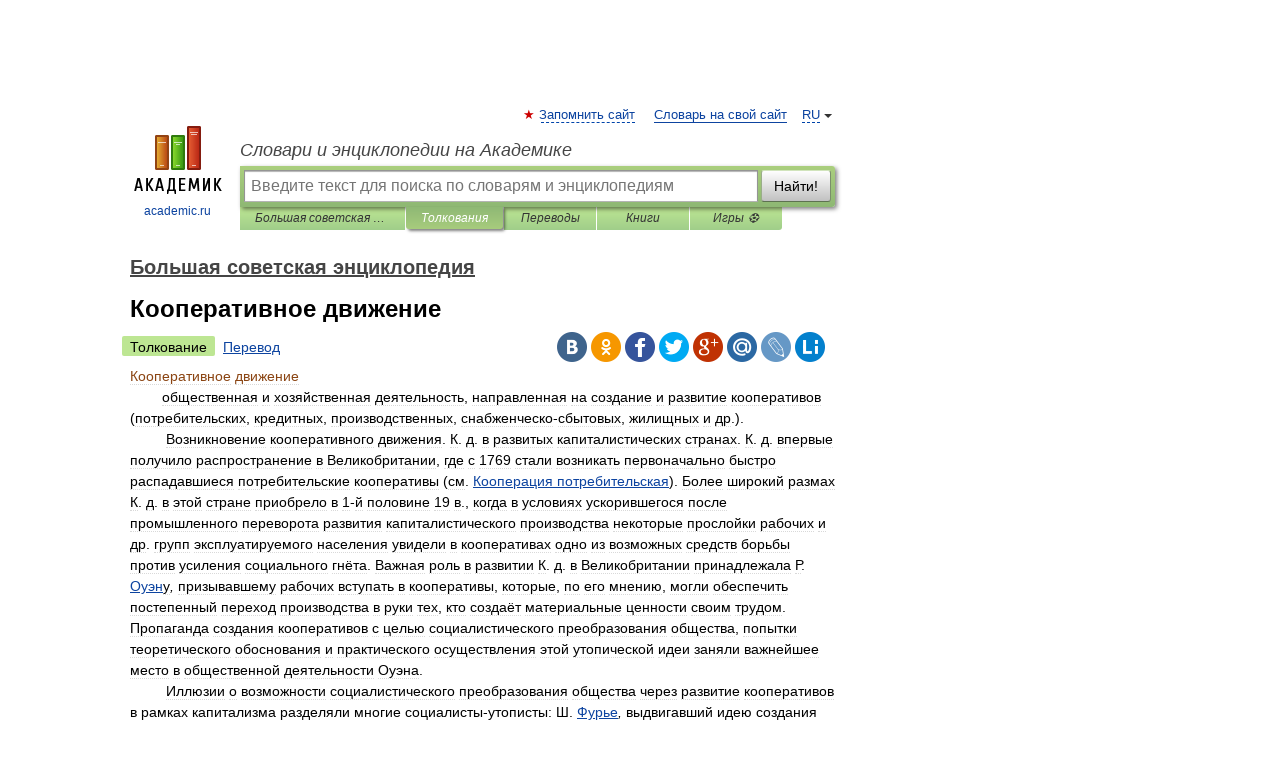

--- FILE ---
content_type: text/html; charset=UTF-8
request_url: https://dic.academic.ru/dic.nsf/bse/98254/%D0%9A%D0%BE%D0%BE%D0%BF%D0%B5%D1%80%D0%B0%D1%82%D0%B8%D0%B2%D0%BD%D0%BE%D0%B5
body_size: 33259
content:
<!DOCTYPE html>
<html lang="ru">
<head>


	<meta http-equiv="Content-Type" content="text/html; charset=utf-8" />
	<title>Кооперативное движение | это... Что такое Кооперативное движение?</title>
	<meta name="Description" content="        общественная и хозяйственная деятельность, направленная на создание и развитие кооперативов (потребительских, кредитных, производственных, снабженческо сбытовых, жилищных и др.).          Возникновение кооперативного движения. К. д. в&amp;#8230;" />
	<!-- type: desktop C: ru  -->
	<meta name="Keywords" content="Кооперативное движение" />

 
	<!--[if IE]>
	<meta http-equiv="cleartype" content="on" />
	<meta http-equiv="msthemecompatible" content="no"/>
	<![endif]-->

	<meta name="viewport" content="width=device-width, initial-scale=1, minimum-scale=1">

	
	<meta name="rating" content="mature" />
    <meta http-equiv='x-dns-prefetch-control' content='on'>
    <link rel="dns-prefetch" href="https://ajax.googleapis.com">
    <link rel="dns-prefetch" href="https://www.googletagservices.com">
    <link rel="dns-prefetch" href="https://www.google-analytics.com">
    <link rel="dns-prefetch" href="https://pagead2.googlesyndication.com">
    <link rel="dns-prefetch" href="https://ajax.googleapis.com">
    <link rel="dns-prefetch" href="https://an.yandex.ru">
    <link rel="dns-prefetch" href="https://mc.yandex.ru">

    <link rel="preload" href="/images/Logo.png"   as="image" >
    <link rel="preload" href="/images/Logo_h.png" as="image" >

	<meta property="og:title" content="Кооперативное движение | это... Что такое Кооперативное движение?" />
	<meta property="og:type" content="article" />
	<meta property="og:url" content="https://dic.academic.ru/dic.nsf/bse/98254/%D0%9A%D0%BE%D0%BE%D0%BF%D0%B5%D1%80%D0%B0%D1%82%D0%B8%D0%B2%D0%BD%D0%BE%D0%B5" />
	<meta property="og:image" content="https://academic.ru/images/Logo_social_ru.png?3" />
	<meta property="og:description" content="        общественная и хозяйственная деятельность, направленная на создание и развитие кооперативов (потребительских, кредитных, производственных, снабженческо сбытовых, жилищных и др.).          Возникновение кооперативного движения. К. д. в&amp;#8230;" />
	<meta property="og:site_name" content="Словари и энциклопедии на Академике" />
	<link rel="search" type="application/opensearchdescription+xml" title="Словари и энциклопедии на Академике" href="//dic.academic.ru/dicsearch.xml" />
	<meta name="ROBOTS" content="ALL" />
	<link rel="next" href="https://dic.academic.ru/dic.nsf/bse/98255/%D0%9A%D0%BE%D0%BE%D0%BF%D0%B5%D1%80%D0%B0%D1%82%D0%B8%D0%B2%D0%BD%D1%8B%D0%B9" />
	<link rel="prev" href="https://dic.academic.ru/dic.nsf/bse/98253/%D0%9A%D0%BE%D0%BE%D0%BF%D0%B5%D1%80%D0%B0%D1%82%D0%B8%D0%B2%D0%BD%D0%B0%D1%8F" />
	<link rel="TOC" href="https://dic.academic.ru/contents.nsf/bse/" />
	<link rel="index" href="https://dic.academic.ru/contents.nsf/bse/" />
	<link rel="contents" href="https://dic.academic.ru/contents.nsf/bse/" />
	<link rel="canonical" href="https://dic.academic.ru/dic.nsf/bse/98254/%D0%9A%D0%BE%D0%BE%D0%BF%D0%B5%D1%80%D0%B0%D1%82%D0%B8%D0%B2%D0%BD%D0%BE%D0%B5" />

<!-- d/t desktop  -->

    <script>
      window.CaramelDomain = "academic.ru";
      const caramelJS = document.createElement('script'); 
      caramelJS.src = "https://ads.digitalcaramel.com/caramel.js?ts="+new Date().getTime();
      caramelJS.async = true;
      document.head.appendChild(caramelJS);
    </script>


    <script>window.yaContextCb = window.yaContextCb || [] </script> 
    <script async src="https://yandex.ru/ads/system/context.js"></script>

    
<!-- +++++ ab_flag=1 fa_flag=2 +++++ -->

<style type="text/css">
div.hidden,#sharemenu,div.autosuggest,#contextmenu,#ad_top,#ad_bottom,#ad_right,#ad_top2,#restrictions,#footer ul + div,#TerminsNavigationBar,#top-menu,#lang,#search-tabs,#search-box .translate-lang,#translate-arrow,#dic-query,#logo img.h,#t-direction-head,#langbar,.smm{display:none}p,ul{list-style-type:none;margin:0 0 15px}ul li{margin-bottom:6px}.content ul{list-style-type:disc}*{padding:0;margin:0}html,body{height:100%}body{padding:0;margin:0;color:#000;font:14px Helvetica,Arial,Tahoma,sans-serif;background:#fff;line-height:1.5em}a{color:#0d44a0;text-decoration:none}h1{font-size:24px;margin:0 0 18px}h2{font-size:20px;margin:0 0 14px}h3{font-size:16px;margin:0 0 10px}h1 a,h2 a{color:#454545!important}#page{margin:0 auto}#page{min-height:100%;position:relative;padding-top:105px}#page{width:720px;padding-right:330px}* html #page{height:100%}#header{position:relative;height:122px}#logo{float:left;margin-top:21px;width:125px}#logo a.img{width:90px;margin:0 0 0 16px}#logo a.img.logo-en{margin-left:13px}#logo a{display:block;font-size:12px;text-align:center;word-break:break-all}#site-title{padding-top:35px;margin:0 0 5px 135px}#site-title a{color:#000;font-size:18px;font-style:italic;display:block;font-weight:400}#search-box{margin-left:135px;border-top-right-radius:3px;border-bottom-right-radius:3px;padding:4px;position:relative;background:#abcf7e;min-height:33px}#search-box.dic{background:#896744}#search-box table{border-spacing:0;border-collapse:collapse;width:100%}#search-box table td{padding:0;vertical-align:middle}#search-box table td:first-child{padding-right:3px}#search-box table td:last-child{width:1px}#search-query,#dic-query,.translate-lang{padding:6px;font-size:16px;height:18px;border:1px solid #949494;width:100%;box-sizing:border-box;height:32px;float:none;margin:0;background:white;float:left;border-radius:0!important}#search-button{width:70px;height:32px;text-align:center;border:1px solid #7a8e69;border-radius:3px;background:#e0e0e0}#search-tabs{display:block;margin:0 15px 0 135px;padding:0;list-style-type:none}#search-tabs li{float:left;min-width:70px;max-width:140px;padding:0 15px;height:23px;line-height:23px;background:#bde693;text-align:center;margin-right:1px}#search-box.dic + #search-tabs li{background:#C9A784}#search-tabs li:last-child{border-bottom-right-radius:3px}#search-tabs li a{color:#353535;font-style:italic;font-size:12px;display:block;white-space:nowrap;text-overflow:ellipsis;overflow:hidden}#search-tabs li.active{height:22px;line-height:23px;position:relative;background:#abcf7e;border-bottom-left-radius:3px;border-bottom-right-radius:3px}#search-box.dic + #search-tabs li.active{background:#896744}#search-tabs li.active a{color:white}#content{clear:both;margin:30px 0;padding-left:15px}#content a{text-decoration:underline}#content .breadcrumb{margin-bottom:20px}#search_sublinks,#search_links{margin-bottom:8px;margin-left:-8px}#search_sublinks a,#search_links a{padding:3px 8px 1px;border-radius:2px}#search_sublinks a.active,#search_links a.active{color:#000 !important;background:#bde693;text-decoration:none!important}.term{color:saddlebrown}@media(max-width:767px){.hideForMobile{display:none}#header{height:auto}#page{padding:5px;width:auto}#logo{float:none;width:144px;text-align:left;margin:0;padding-top:5px}#logo a{height:44px;overflow:hidden;text-align:left}#logo img.h{display:initial;width:144px;height:44px}#logo img.v{display:none}#site-title{padding:0;margin:10px 0 5px}#search-box,#search-tabs{clear:both;margin:0;width:auto;padding:4px}#search-box.translate #search-query{width:100%;margin-bottom:4px}#search-box.translate #td-search{overflow:visible;display:table-cell}ul#search-tabs{white-space:nowrap;margin-top:5px;overflow-x:auto;overflow-y:hidden}ul#search-tabs li,ul#search-tabs li.active{background:none!important;box-shadow:none;min-width:0;padding:0 5px;float:none;display:inline-block}ul#search-tabs li a{border-bottom:1px dashed green;font-style:normal;color:green;font-size:16px}ul#search-tabs li.active a{color:black;border-bottom-color:white;font-weight:700}ul#search-tabs li a:hover,ul#search-tabs li.active a:hover{color:black}#content{margin:15px 0}.h250{height:280px;max-height:280px;overflow:hidden;margin:25px 0 25px 0}
}</style>

	<link rel="shortcut icon" href="https://academic.ru/favicon.ico" type="image/x-icon" sizes="16x16" />
	<link rel="shortcut icon" href="https://academic.ru/images/icon.ico" type="image/x-icon" sizes="32x32" />
    <link rel="shortcut icon" href="https://academic.ru/images/icon.ico" type="image/x-icon" sizes="48x48" />
    
    <link rel="icon" type="image/png" sizes="16x16" href="/images/Logo_16x16_transparent.png" />
    <link rel="icon" type="image/png" sizes="32x32" href="/images/Logo_32x32_transparent.png" />
    <link rel="icon" type="image/png" sizes="48x48" href="/images/Logo_48x48_transparent.png" />
    <link rel="icon" type="image/png" sizes="64x64" href="/images/Logo_64x64_transparent.png" />
    <link rel="icon" type="image/png" sizes="128x128" href="/images/Logo_128x128_transparent.png" />

    <link rel="apple-touch-icon" sizes="57x57"   href="/images/apple-touch-icon-57x57.png" />
    <link rel="apple-touch-icon" sizes="60x60"   href="/images/apple-touch-icon-60x60.png" />
    <link rel="apple-touch-icon" sizes="72x72"   href="/images/apple-touch-icon-72x72.png" />
    <link rel="apple-touch-icon" sizes="76x76"   href="/images/apple-touch-icon-76x76.png" />
    <link rel="apple-touch-icon" sizes="114x114" href="/images/apple-touch-icon-114x114.png" />
    <link rel="apple-touch-icon" sizes="120x120" href="/images/apple-touch-icon-120x120.png" />
  
    <!-- link rel="mask-icon" href="/images/safari-pinned-tab.svg" color="#5bbad5" -->
    <meta name="msapplication-TileColor" content="#00aba9" />
    <meta name="msapplication-config" content="/images/browserconfig.xml" />
    <meta name="theme-color" content="#ffffff" />

    <meta name="apple-mobile-web-app-capable" content="yes" />
    <meta name="apple-mobile-web-app-status-bar-style" content="black /">


<script type="text/javascript">
  (function(i,s,o,g,r,a,m){i['GoogleAnalyticsObject']=r;i[r]=i[r]||function(){
  (i[r].q=i[r].q||[]).push(arguments)},i[r].l=1*new Date();a=s.createElement(o),
  m=s.getElementsByTagName(o)[0];a.async=1;a.src=g;m.parentNode.insertBefore(a,m)
  })(window,document,'script','//www.google-analytics.com/analytics.js','ga');

  ga('create', 'UA-2754246-1', 'auto');
  ga('require', 'displayfeatures');

  ga('set', 'dimension1', 'Общая информация');
  ga('set', 'dimension2', 'article');
  ga('set', 'dimension3', '0');

  ga('send', 'pageview');

</script>


<script type="text/javascript">
	if(typeof(console) == 'undefined' ) console = {};
	if(typeof(console.log) == 'undefined' ) console.log = function(){};
	if(typeof(console.warn) == 'undefined' ) console.warn = function(){};
	if(typeof(console.error) == 'undefined' ) console.error = function(){};
	if(typeof(console.time) == 'undefined' ) console.time = function(){};
	if(typeof(console.timeEnd) == 'undefined' ) console.timeEnd = function(){};
	Academic = {};
	Academic.sUserLanguage = 'ru';
	Academic.sDomainURL = 'https://dic.academic.ru/dic.nsf/bse/';
	Academic.sMainDomainURL = '//dic.academic.ru/';
	Academic.sTranslateDomainURL = '//translate.academic.ru/';
	Academic.deviceType = 'desktop';
		Academic.sDictionaryId = 'bse';
		Academic.Lang = {};
	Academic.Lang.sTermNotFound = 'Термин, отвечающий запросу, не найден'; 
</script>


<!--  Вариокуб -->
<script type="text/javascript">
    (function(e, x, pe, r, i, me, nt){
    e[i]=e[i]||function(){(e[i].a=e[i].a||[]).push(arguments)},
    me=x.createElement(pe),me.async=1,me.src=r,nt=x.getElementsByTagName(pe)[0],me.addEventListener("error",function(){function cb(t){t=t[t.length-1],"function"==typeof t&&t({flags:{}})};Array.isArray(e[i].a)&&e[i].a.forEach(cb);e[i]=function(){cb(arguments)}}),nt.parentNode.insertBefore(me,nt)})
    (window, document, "script", "https://abt.s3.yandex.net/expjs/latest/exp.js", "ymab");

    ymab("metrika.70309897", "init"/*, {clientFeatures}, {callback}*/);
    ymab("metrika.70309897", "setConfig", {enableSetYmUid: true});
</script>





</head>
<body>

<div id="ad_top">
<!-- top bnr -->
<div class="banner" style="max-height: 90px; overflow: hidden; display: inline-block;">




<!-- Yandex.RTB R-A-12643772-1 -->
<div id="yandex_rtb_R-A-12643772-1"></div>
<script>
window.yaContextCb.push(() => {
    Ya.Context.AdvManager.render({
        "blockId": "R-A-12643772-1",
        "renderTo": "yandex_rtb_R-A-12643772-1"
    })
})
</script>


</div> <!-- top banner  -->




</div>
	<div id="page"  >








			<div id="header">
				<div id="logo">
					<a href="//academic.ru">
						<img src="//academic.ru/images/Logo.png" class="v" alt="academic.ru" width="88" height="68" />
						<img src="//academic.ru/images/Logo_h.png" class="h" alt="academic.ru" width="144" height="44" />
						<br />
						academic.ru					</a>
				</div>
					<ul id="top-menu">
						<li id="lang">
							<a href="#" class="link">RU</a>

							<ul id="lang-menu">

							<li><a href="//en-academic.com">EN</a></li>
<li><a href="//de-academic.com">DE</a></li>
<li><a href="//es-academic.com">ES</a></li>
<li><a href="//fr-academic.com">FR</a></li>
							</ul>
						</li>
						<!--li><a class="android" href="//dic.academic.ru/android.php">Android версия</a></li-->
						<!--li><a class="apple" href="//dic.academic.ru/apple.php">iPhone/iPad версия</a></li-->
						<li><a class="add-fav link" href="#" onClick="add_favorite(this);">Запомнить сайт</a></li>
						<li><a href="//partners.academic.ru/partner_proposal.php" target="_blank">Словарь на свой сайт</a></li>
						<!--li><a href="#">Форум</a></li-->
					</ul>
					<h2 id="site-title">
						<a href="//academic.ru">Словари и энциклопедии на Академике</a>
					</h2>

					<div id="search-box">
						<form action="/searchall.php" method="get" name="formSearch">

<table><tr><td id="td-search">

							<input type="text" name="SWord" id="search-query" required
							value=""
							title="Введите текст для поиска по словарям и энциклопедиям" placeholder="Введите текст для поиска по словарям и энциклопедиям"
							autocomplete="off">


<div class="translate-lang">
	<select name="from" id="translateFrom">
				<option value="xx">Все языки</option><option value="ru" selected>Русский</option><option value="en">Английский</option><option value="fr">Французский</option><option value="de">Немецкий</option><option value="es">Испанский</option><option disabled>────────</option><option value="sq">Албанский</option><option value="al">Алтайский</option><option value="ar">Арабский</option><option value="an">Арагонский</option><option value="hy">Армянский</option><option value="rp">Арумынский</option><option value="at">Астурийский</option><option value="af">Африкаанс</option><option value="bb">Багобо</option><option value="eu">Баскский</option><option value="ba">Башкирский</option><option value="be">Белорусский</option><option value="bg">Болгарский</option><option value="bu">Бурятский</option><option value="cy">Валлийский</option><option value="wr">Варайский</option><option value="hu">Венгерский</option><option value="vp">Вепсский</option><option value="hs">Верхнелужицкий</option><option value="vi">Вьетнамский</option><option value="ht">Гаитянский</option><option value="el">Греческий</option><option value="ka">Грузинский</option><option value="gn">Гуарани</option><option value="gd">Гэльский</option><option value="da">Датский</option><option value="dl">Долганский</option><option value="pr">Древнерусский язык</option><option value="he">Иврит</option><option value="yi">Идиш</option><option value="in">Ингушский</option><option value="id">Индонезийский</option><option value="ik">Инупиак</option><option value="ga">Ирландский</option><option value="is">Исландский</option><option value="it">Итальянский</option><option value="yo">Йоруба</option><option value="kk">Казахский</option><option value="kc">Карачаевский</option><option value="ca">Каталанский</option><option value="qy">Квенья</option><option value="qu">Кечуа</option><option value="ky">Киргизский</option><option value="zh">Китайский</option><option value="go">Клингонский</option><option value="kv">Коми</option><option value="mm">Коми</option><option value="ko">Корейский</option><option value="cr">Кри</option><option value="ct">Крымскотатарский</option><option value="kp">Кумыкский</option><option value="ku">Курдский</option><option value="km">Кхмерский</option><option value="la">Латинский</option><option value="lv">Латышский</option><option value="ln">Лингала</option><option value="lt">Литовский</option><option value="lb">Люксембургский</option><option value="mu">Майя</option><option value="mk">Македонский</option><option value="ms">Малайский</option><option value="ma">Маньчжурский</option><option value="mi">Маори</option><option value="mj">Марийский</option><option value="mc">Микенский</option><option value="mf">Мокшанский</option><option value="mn">Монгольский</option><option value="nu">Науатль</option><option value="nl">Нидерландский</option><option value="og">Ногайский</option><option value="no">Норвежский</option><option value="oa">Орокский</option><option value="os">Осетинский</option><option value="ot">Османский</option><option value="pi">Пали</option><option value="pm">Папьяменто</option><option value="pa">Пенджабский</option><option value="fa">Персидский</option><option value="pl">Польский</option><option value="pt">Португальский</option><option value="ro">Румынский, Молдавский</option><option value="sa">Санскрит</option><option value="se">Северносаамский</option><option value="sr">Сербский</option><option value="ld">Сефардский</option><option value="sz">Силезский</option><option value="sk">Словацкий</option><option value="sl">Словенский</option><option value="sw">Суахили</option><option value="tl">Тагальский</option><option value="tg">Таджикский</option><option value="th">Тайский</option><option value="tt">Татарский</option><option value="tw">Тви</option><option value="bo">Тибетский</option><option value="tf">Тофаларский</option><option value="tv">Тувинский</option><option value="tr">Турецкий</option><option value="tk">Туркменский</option><option value="ud">Удмуртский</option><option value="uz">Узбекский</option><option value="ug">Уйгурский</option><option value="uk">Украинский</option><option value="ur">Урду</option><option value="uu">Урумский</option><option value="fo">Фарерский</option><option value="fi">Финский</option><option value="hi">Хинди</option><option value="hr">Хорватский</option><option value="cu">Церковнославянский (Старославянский)</option><option value="ke">Черкесский</option><option value="ck">Чероки</option><option value="ce">Чеченский</option><option value="cs">Чешский</option><option value="cv">Чувашский</option><option value="cn">Шайенского</option><option value="sv">Шведский</option><option value="cj">Шорский</option><option value="sx">Шумерский</option><option value="ev">Эвенкийский</option><option value="gw">Эльзасский</option><option value="mv">Эрзянский</option><option value="eo">Эсперанто</option><option value="et">Эстонский</option><option value="ya">Юпийский</option><option value="sh">Якутский</option><option value="ja">Японский</option>	</select>
</div>
<div id="translate-arrow"><a>&nbsp;</a></div>
<div class="translate-lang">
	<select name="to" id="translateOf">
				<option value="xx" selected>Все языки</option><option value="ru">Русский</option><option value="en">Английский</option><option value="fr">Французский</option><option value="de">Немецкий</option><option value="es">Испанский</option><option disabled>────────</option><option value="av">Аварский</option><option value="ad">Адыгейский</option><option value="az">Азербайджанский</option><option value="ai">Айнский язык</option><option value="al">Алтайский</option><option value="ar">Арабский</option><option value="hy">Армянский</option><option value="eu">Баскский</option><option value="ba">Башкирский</option><option value="be">Белорусский</option><option value="hu">Венгерский</option><option value="vp">Вепсский</option><option value="vd">Водский</option><option value="el">Греческий</option><option value="da">Датский</option><option value="he">Иврит</option><option value="yi">Идиш</option><option value="iz">Ижорский</option><option value="in">Ингушский</option><option value="id">Индонезийский</option><option value="is">Исландский</option><option value="it">Итальянский</option><option value="kk">Казахский</option><option value="kc">Карачаевский</option><option value="zh">Китайский</option><option value="kv">Коми</option><option value="ct">Крымскотатарский</option><option value="kp">Кумыкский</option><option value="la">Латинский</option><option value="lv">Латышский</option><option value="lt">Литовский</option><option value="mj">Марийский</option><option value="mf">Мокшанский</option><option value="mn">Монгольский</option><option value="nl">Нидерландский</option><option value="no">Норвежский</option><option value="os">Осетинский</option><option value="fa">Персидский</option><option value="pl">Польский</option><option value="pt">Португальский</option><option value="sk">Словацкий</option><option value="sl">Словенский</option><option value="sw">Суахили</option><option value="tg">Таджикский</option><option value="th">Тайский</option><option value="tt">Татарский</option><option value="tr">Турецкий</option><option value="tk">Туркменский</option><option value="ud">Удмуртский</option><option value="uz">Узбекский</option><option value="ug">Уйгурский</option><option value="uk">Украинский</option><option value="uu">Урумский</option><option value="fi">Финский</option><option value="cu">Церковнославянский (Старославянский)</option><option value="ce">Чеченский</option><option value="cs">Чешский</option><option value="cv">Чувашский</option><option value="sv">Шведский</option><option value="cj">Шорский</option><option value="ev">Эвенкийский</option><option value="mv">Эрзянский</option><option value="eo">Эсперанто</option><option value="et">Эстонский</option><option value="sh">Якутский</option><option value="ja">Японский</option>	</select>
</div>
<input type="hidden" name="did" id="did-field" value="bse" />
<input type="hidden" id="search-type" name="stype" value="" />

</td><td>

							<button id="search-button">Найти!</button>

</td></tr></table>

						</form>

						<input type="text" name="dic_query" id="dic-query"
						title="Интерактивное оглавление. Вводите нужный Вам термин" placeholder="Интерактивное оглавление. Вводите нужный Вам термин"
						autocomplete="off" >


					</div>
				  <ul id="search-tabs">
    <li data-search-type="-1" id="thisdic" ><a href="#" onclick="return false;">Большая советская энциклопедия</a></li>
    <li data-search-type="0" id="interpretations" class="active"><a href="#" onclick="return false;">Толкования</a></li>
    <li data-search-type="1"  id="translations" ><a href="#" onclick="return false;">Переводы</a></li>
    <li data-search-type="10" id="books"            ><a href="#" onclick="return false;">Книги       </a></li>
    <li data-search-type="88" id="games"            ><a href="https://games.academic.ru" title="Бесплатные игры" >Игры ⚽</a></li>
  </ul>
				</div>

	
<div id="ad_top2"></div>	
			<div id="content">

  
  				<div itemscope itemtype="http://data-vocabulary.org/Breadcrumb" style="clear: both;">
  				<h2 class="breadcrumb"><a href="/contents.nsf/bse/" itemprop="url"><span itemprop="title">Большая советская энциклопедия</span></a>
  				</h2>
  				</div>
  				<div class="content" id="selectable-content">
  					<div class="title" id="TerminTitle"> <!-- ID нужен для того, чтобы спозиционировать Pluso -->
  						<h1>Кооперативное движение</h1>
  
  </div><div id="search_links"><a class="active">Толкование</a><a href="//translate.academic.ru/Кооперативное движение/ru/">Перевод</a>
  					</div>
  
  <ul class="smm">
  <li class="vk"><a onClick="share('vk'); return false;" href="#"></a></li>
  <li class="ok"><a onClick="share('ok'); return false;" href="#"></a></li>
  <li class="fb"><a onClick="share('fb'); return false;" href="#"></a></li>
  <li class="tw"><a onClick="share('tw'); return false;" href="#"></a></li>
  <li class="gplus"><a onClick="share('g+'); return false;" href="#"></a></li>
  <li class="mailru"><a onClick="share('mail.ru'); return false;" href="#"></a></li>
  <li class="lj"><a onClick="share('lj'); return false;" href="#"></a></li>
  <li class="li"><a onClick="share('li'); return false;" href="#"></a></li>
</ul>
<div id="article"><dl>
<div itemscope itemtype="http://webmaster.yandex.ru/vocabularies/enc-article.xml">

               <dt itemprop="title" class="term" lang="ru">Кооперативное движение</dt>

               <dd itemprop="content" class="descript" lang="ru">
<span><div>        общественная и хозяйственная деятельность, направленная на создание и развитие кооперативов (потребительских, кредитных, производственных, снабженческо-сбытовых, жилищных и др.).</div>
<div>         Возникновение кооперативного движения. К. д. в развитых капиталистических странах. К. д. впервые получило распространение в Великобритании, где с 1769 стали возникать первоначально быстро распадавшиеся потребительские кооперативы (см. <a href="/dic.nsf/bse/98260/%D0%9A%D0%BE%D0%BE%D0%BF%D0%B5%D1%80%D0%B0%D1%86%D0%B8%D1%8F">Кооперация потребительская</a>). Более широкий размах К. д. в этой стране приобрело в 1-й половине 19 в., когда в условиях ускорившегося после промышленного переворота развития капиталистического производства некоторые прослойки рабочих и др. групп эксплуатируемого населения увидели в кооперативах одно из возможных средств борьбы против усиления социального гнёта. Важная роль в развитии К. д. в Великобритании принадлежала Р. <a href="/dic.nsf/bse/167604/%D0%9E%D1%83%D1%8D%D0%BD">Оуэн</a>у<em>,</em> призывавшему рабочих вступать в кооперативы, которые, по его мнению, могли обеспечить постепенный переход производства в руки тех, кто создаёт материальные ценности своим трудом. Пропаганда создания кооперативов с целью социалистического преобразования общества, попытки теоретического обоснования и практического осуществления этой утопической идеи заняли важнейшее место в общественной деятельности Оуэна.</div>
<div>         Иллюзии о возможности социалистического преобразования общества через развитие кооперативов в рамках капитализма разделяли многие социалисты-утописты: Ш. <a href="/dic.nsf/bse/172461/%D0%A4%D1%83%D1%80%D1%8C%D0%B5">Фурье</a><em>,</em> выдвигавший идею создания фаланг — производственных объединений кооперативного типа, охватывающих промышленность и сельское хозяйство, последователи К. А. <a href="/dic.nsf/bse/169984/%D0%A1%D0%B5%D0%BD">Сен-Симон</a>а<em>,</em> особенно — Ф. Ж. <a href="/dic.nsf/bse/158463/%D0%91%D1%8E%D1%88%D0%B5">Бюше</a> и др. утопические планы уничтожения пороков капитализма посредством кооперации выдвигал также П. Ж. <a href="/dic.nsf/bse/168568/%D0%9F%D1%80%D1%83%D0%B4%D0%BE%D0%BD">Прудон</a>.</div>
<div>         В 1844 последователи Оуэна в г. Рочдейл (Великобритания) организовали общество потребителей (в него вошло первоначально 28 человек) и назвали его обществом «справедливых пионеров». «Рочдельские пионеры» сформулировали важнейшие принципы К. д., утверждавшиеся по мере его развития: добровольность участия в кооперативе; демократический характер управления и контроля (выборность и подотчётность членам кооператива всех его органов); одинаковые права членов кооперативов, независимо от паевых взносов (один член — один голос); продажа товаров по среднерыночным ценам и только за наличный расчёт; продажа только доброкачественных товаров, чистым весом и точной мерой; отчисление доли прибыли на повышение культурного уровня членов общества, постройку школ, читален, библиотек и т. п.; распределение основной части прибыли между членами кооператива по количеству приобретённых товаров и др. Эти принципы получили широкое распространение в К. д., которое позднее поддержала выступавшая с позиций мелкобуржуазного реформизма группа английских христианских социалистов.</div>
<div>         Вслед за Великобританией К. д. стало развиваться и в др. странах. Во Франции, в Лионе, в 1848 рабочие-ткачи организовали общество потребителей под названием «Объединённые рабочие». После издания в 1867 Закона об обществах с «переменным составом членов и капитала» кооперация во Франции стала развиваться более быстрыми темпами. В 1885 в Париже состоялся 1-й конгресс кооператоров, на котором был создан Кооперативный союз. В Италии первое общество потребителей возникло среди железнодорожников г. Турина в 1853. В Германии потребительская кооперация рочдельского типа также возникла в середине 19 в. Здесь получило распространение т. н. гамбургское направление кооперативного движения, для которого были характерны ограничение размера прибыли, выделяемой кооперацией для распределения пропорционально закупке товаров, и создание фонда помощи нуждающимся членам. В 1849 немецкий буржуазный экономист и политический деятель Г. <a href="/dic.nsf/bse/173904/%D0%A8%D1%83%D0%BB%D1%8C%D1%86%D0%B5">Шульце-Делич</a> выступил с планом «спасения» от нужды пролетаризирующихся ремесленников и рабочих путём создания среди них кредитных, снабженческо-сбытовых, а также и потребительских кооперативов. В отличие от Шульце-Делича, ф. В. Райфайзен придавал особое значение созданию кредитных кооперативных товариществ среди крестьян. Кооперативные концепции Шульце-Делича и Райфайзена, распространявших иллюзии о возможности создания в рамках капитализма условий для укрепления экономической устойчивости мелких производителей и обеспеченного существования для тех, кто трудится, путём организации кооперативных объединений, отвлекали народные массы от классовой борьбы (о кооперативных теориях см. в ст. <a href="/dic.nsf/bse/98257/%D0%9A%D0%BE%D0%BE%D0%BF%D0%B5%D1%80%D0%B0%D1%86%D0%B8%D1%8F">Кооперация</a>)<em>. </em>В Бельгии, где первый рабочий потребительский кооператив был создан в конце 40-х гг. 19 в., особое значение приобрело организованное в 1880 в Генте общество потребителей «Вперёд», члены которого выдвинули важное положение о связях кооперативов с социалистической партией и профсоюзами.</div>
<div>         Начиная с середины 19 в. кооперация (вначале потребительская, а затем кредитная и снабженческо-сбытовая) распространяется постепенно в Австрии, Италии, Швейцарии, Швеции, Норвегии, Дании, а также в России и др. восточноевропейских странах, в конце 19 в. — в Японии. В меньших масштабах распространяется жилищная и производственная кооперация (по преимуществу <a href="/dic.nsf/bse/98261/%D0%9A%D0%BE%D0%BE%D0%BF%D0%B5%D1%80%D0%B0%D1%86%D0%B8%D1%8F">Кооперация промысловая</a><em> </em>среди кустарей). Ещё в первой половине 19 в. в западноевропейских странах возникла <a href="/dic.nsf/bse/98263/%D0%9A%D0%BE%D0%BE%D0%BF%D0%B5%D1%80%D0%B0%D1%86%D0%B8%D1%8F">Кооперация сельскохозяйственная</a><em>,</em> которая во 2-й половине 19 в., по мере вовлечения этих стран в орбиту капиталистического способа производства, охватывает всё большую часть их самодеятельного сельского населения. В России и др. странах Восточной Европы с.-х. кооперация стала развиваться во 2-й половине 19 в. С.-х. кооперация развивалась по преимуществу как кооперация снабженческо-сбытовая, участники которой, производя продукцию в значительной мере для рынка, объединяются для её совместного сбыта. При этом они снабжают также своих членов некоторыми товарами производственного назначения. В начале 20 в. с.-х. кооперация появляется в Индии и др. странах Азии (в этих странах создание кооперативов нередко предписывалось колониальным властями, использовавшими кооперативы как средство организации системы эксплуатации колон, народов), а также — в странах Латинской Америки.</div>
<div>         Развитие кооперации сопровождалось совершенствованием её организационных форм, созданием общенациональных кооперативных организаций (так, например, в Великобритании в 1863 было создано Кооперативное оптовое общество, в 1868 — Шотландское кооперативное оптовое общество, в 1869 — Британский кооперативный союз; в Швеции в 1869 был основан Шведский оптовый кооператив, в США в 1916 — Кооперативная лига Соединённых Штатов).</div>
<div>         Опыт международного К. д. внимательно изучали основоположники научного коммунизма. В программном документе 1-го Интернационала — «Учредительном манифесте Международного Товарищества Рабочих» — К. Маркс обращается к этому опыту, отмечая, что успехи кооперации доказывают способность рабочих справиться с организацией производства в крупных размерах без капиталистов. Но в то же время результаты деятельности кооперативных обществ при капиталистическом строе неоспоримо доказывают, «... что как бы кооперативный труд ни был превосходен в принципе и полезен на практике, он никогда не будет в состоянии ни задержать происходящего в геометрической прогрессии роста монополии, ни освободить массы, ни даже заметно облегчить бремя их нищеты, пока он не выходит за узкий круг случайных усилий отдельных рабочих» (Маркс К., см. Маркс К. и Энгельс Ф., Соч., 2 изд., т. 16, с. 10). Действительное средство освобождения рабочего класса и его великая обязанность — завоевание политической власти.</div>
<div>         В связи с распространением среди части рабочих кооперативных иллюзий, отвлекавших от революционной борьбы (эти иллюзии поддерживались Прудоном, Лассалем (См. <a href="/dic.nsf/bse/164731/%D0%9B%D0%B0%D1%81%D1%81%D0%B0%D0%BB%D1%8C">Лассаль</a>)<em>,</em> последователями Оуэна), Маркс возвращается к вопросу о кооперации в ходе подготовки к 1-му (Женевскому) конгрессу 1-го Интернационала (1866). В составленной им для конгресса Инструкции снова указывается, что превращение общественного производства «... в единую, обширную и гармоническую систему свободного кооперативного труда...» возможно только в результате «... перехода организованных сил общества, то есть государственной власти, от капиталистов и землевладельцев к самим производителям» (там же, с. 199). Точка зрения Маркса по вопросу о кооперации одержала победу, что нашло отражение в резолюции, принятой Женевским конгрессом вопреки сопротивлению прудонистов.</div>
<div>         Борьба революционного и реформистского направлений рабочего движения по вопросу о кооперации продолжалась и после роспуска (1876) 1-го Интернационала; этот вопрос не утратил своей актуальности и для социал-демократических партий, вошедших в основанный в 1889 2-й Интернационал. Многим из них удалось установить тесные связи с кооперативами, что помогло сплотить вокруг рабочего движения более широкие слои трудящихся. Поддержка кооператоров помогла рабочим партиям получать всё большее число голосов на парламентских и муниципальных выборах. Под влиянием социалистов кооперативы оказывали рабочим существенную материальную помощь во время стачек и локаутов. Вместе с тем опыт рабочего движения опровергал кооперативно-реформистские иллюзии, распространявшиеся оппортунистами, которые рассматривали кооперативы как элементы социализма, содействующие постепенному, безреволюционному перерастанию капитализма в социализм. Подобные взгляды разделяли Э. Бернштейн, Э. Давид, Ф. О. Герц и др. ревизионисты-бернштейнианцы.</div>
<div>         В. И. Ленин, ведя борьбу против разного рода реформистских концепций в России и на международной арене, раскрыл утопический характер кооперативного реформизма либеральных народников, эсеров и меньшевиков, западноевропейских социал-демократов. Полемизируя с меньшевиками, Ленин писал: «Пока власть остается в руках буржуазии, до тех пор потребительные общества — жалкий кусочек, никаких серьезных перемен не гарантирующий, никакого решительного изменения не вносящий, иногда даже отвлекающий от серьезной борьбы за переворот» (Полн. собр. соч., 5 изд., т. 11, с. 370).</div>
<div>         Ленин, большевики, отмечая важную роль рабочих кооперативов как массовых организаций, считали необходимым охват кооперативных обществ социал-демократическим влиянием, вопреки позиции реформистских сторонников охраны их «самостоятельности». Об этом, в частности, говорилось в принятом в 1908 ЦК РСДРП решении о кооперативах. Ленинская позиция в вопросе о кооперативах была четко сформулирована на 8-м (Копенгагенском) конгрессе 2-го Интернационала (1910) в предложенном РСДРП проекте резолюции, противостоявшем проекту большинства французской социалистической партии (проект Ж. Жореса), который отчётливо отражал кооперативно-реформистские концепции. В результате переговоров Ленина с Ж. Гедом, представившим проект, близкий в ряде важнейших положений проекту РСДРП (конгрессом рассматривался также «промежуточный» бельгийский проект), была выработана принятая конгрессом единая резолюция, которая содержала «... правильное в основных чертах определение задач пролетарских кооперативов» (там же, т. 19, с. 353). В этой резолюции отмечалось, что «кооперативное движение, хотя оно ни в коем случае не сможет привести к освобождению рабочих, всё же должно являться действенным оружием в классовой борьбе...».</div>
<div>         Идеи, высказанные Лениным, а также изучение нового опыта К. д. были положены в основу решений Коммунистического Интернационала по вопросу о кооперации. В тезисах 3-го конгресса Коминтерна (1921) о работе коммунистов в кооперации подчёркивалось, что коммунисты обязаны работать в этих массовых организациях трудящихся и добиваться того, чтобы эти организации активнее вовлекались в классовую борьбу.</div>
<div>         4-й конгресс Коминтерна (1922), подтвердив в своём решении о кооперации тезисы 3-го конгресса, вновь подчеркнул необходимость вести самую энергичную борьбу против кооперативных иллюзий и мнимого политического нейтралитета кооперации, за которым скрывается на деле явная и тайная поддержка политики буржуазии и её прислужников.</div>
<div>         Дальнейшее развитие К. д. в капиталистических странах подтвердило справедливость оценки роли кооперативов классиками марксизма-ленинизма, международным коммунистическим движением. Оно показало, что кооперативы при капитализме на всех его стадиях — в том числе и при государственно-монополистическом капитализме — являются составной частью капиталистической экономики, которая постоянно оказывает влияние на их развитие.</div>
<div>         После 1-й мировой войны 1914—18 и в последующие годы удельный вес кооперации в различных сферах хозяйства ряда капиталистических стран возрос весьма значительно. Так, например, в скандинавских странах, где после экономического кризиса 1929—33 особенно быстрыми темпами стала развиваться с.-х. кооперация, последняя заняла, по существу, монопольное положение в области сбыта ряда с.-х. продуктов. Существенным фактором экономической жизни остаётся потребительская кооперация в Великобритании и многих др. капиталистических странах. Развивается в странах капитала и жилищная кооперация (особенно после 2-й мировой войны в Дании и Швеции). При этом, будучи связаны с экономикой капитализма, кооперативы подчиняются общим законам её развития. Процесс концентрации и централизации капитала, развивающийся в капиталистических государствах, охватывает также и кооперативы, число которых во многих капиталистических странах уменьшилось с середины 50-х гг. на 30—60%. В Швеции общая численность пайщиков за эти годы увеличилась на 26%, тогда как число кооперативов сократилось более чем наполовину; в ФРГ, где с 1955 по 1970 число кооперативных обществ сократилось с 303 до 154, намечается слияние и этих кооперативов в 20 крупных региональных обществ; в Бельгии 10 самых крупных кооперативных объединений в начале 1972 обеспечивали 96% розничного товарооборота потребительской кооперации страны. Многие кооперативные организации вкладывают свои средства в акции торговых и промышленных концернов, государственные ценные бумаги, имеют тесные связи с частными банками и предприятиями. Так, например, английское Кооперативное оптовое общество стало своеобразной империей оптовой торговли. Оно является главным акционером крупнейшей английской сахарной монополии «Тейт энд лилл», а также одним из основных владельцев государственно-монополистического объединения «Манчестер шип кэнэл», контролирующего значительную часть внутренних водных путей Великобритании, и имеет склады и закупочные организации в Нью-Дели, Монреале, Ванкувере, Сиднее, Уэллингтоне, Буэнос-Айресе. Гигантские оптовые кооперативные общества действуют в ряде др. стран. Укрупнение масштабов деятельности и размеров кооперативов и их предприятий, врастание крупных кооперативных объединений в единую систему современного государственно-монополистического капитализма сопровождается иногда отказом от коренных кооперативных принципов (в т. ч. от принципа «один член — один голос») и, следовательно, сближением некоторых кооперативов по характеру их деятельности с акционерными обществами. Так жизнь опровергает реформистские концепции превращения кооперативов в буржуазных странах в решающую силу, способную «преобразовать» капитализм в социализм. Вместе с тем кооперативы — по преимуществу в сфере обращения — могут (об этом говорит многолетний опыт К. д.) играть определённую роль в облегчении положения трудящихся масс в странах капитала. Коммунистические партии развитых капиталистических стран, придавая важное значение работе в кооперативных организациях, учитывают не только удельный вес кооперативов в той или иной отрасли хозяйства в различных странах, но и то обстоятельство прежде всего, что кооперативы объединяют в своих рядах огромные массы трудящихся, что даже в тех государствах, где кооперативы не являются существенным фактором экономической жизни, они охватывают весьма значительные прослойки работников промышленности и сельского хозяйства (в капиталистических странах в кооперативы входит св. 150 млн. человек. 70—80% их членов — рабочие, крестьяне, ремесленники, служащие и лица свободных профессий). Поэтому коммунисты ставят своей задачей — направить объединённые в кооперативах массы на борьбу против монополистического капитала, используя возможности, которые создаёт кооперативная организация. Поэтому они выступают за сохранение и развитие демократических принципов, заложенных в К. д., против сил, стремящихся к подрыву кооперативной демократии. Важная сфера деятельности кооператоров, в которой участвуют коммунисты и др. демократические силы, — борьба за демократическое кооперативное законодательство: поддержка законов, служащих развитию кооперации, и противодействие законам, ставящим кооперативы в худшие по сравнению с частнокапиталистическими предприятиями условия хозяйственной деятельности (в частности — предусматривающим мелочную регламентацию буржуазным государством кооперативной деятельности) и направленным на подчинение кооперативов монополиям.</div>
<div>         Общественная роль кооперативов возрастает, когда они участвуют в экономической и политической борьбе рабочего класса. В тех кооперативах, где победило прогрессивное направление и во главе которых стоят подлинные представители трудящихся (Национальная лига кооперативов Италии, Центральный кооператив района шахт Франции и др.), большое внимание уделяется улучшению положения рабочих и служащих, использованию кооперативов как одного из средств обеспечения занятости. В Италии, например, в области Эмилия-Романья, в провинции Мантуя имеются кооперативные общества по коллективной аренде и совместной обработке земли. Эти кооперативы обеспечивают работой «избыточных» с.-х. рабочих, мелких арендаторов и испольщиков. Прогрессивные кооперативные организации, выступая в качестве крупных оптовых покупателей, прилагают немало усилий, чтобы воздействовать на условия труда рабочих, занятых на предприятиях поставщиков товаров, ведут борьбу против вздорожания предметов народного потребления, принимая на себя, в частности, некоторые функции торговых посредников. Участие широких масс трудящихся капиталистических стран в К. д. обусловливает борьбу политических партий за влияние среди кооператоров. В ряде стран (в первую очередь — в Великобритании, Швеции, Норвегии, Японии, ФРГ) значительная часть кооперативов находится под влиянием социал-демократических партий; в с.-х. кооперативах значительным влиянием пользуются консервативные партии, часто — христианско-социальные.</div>
<div>         Сотрудничество левых сил в К. д. — основа для вовлечения кооператоров в антимонополистический фронт, важнейшая цементирующая сила которого — коммунистические и рабочие партии. Коммунисты активно участвуют в борьбе кооператоров за улучшение положения широких масс трудящихся, за мир и демократию, которая неразрывно связана с борьбой за социализм. </div>
<div>         К. д. в социалистических странах. После социалистической революции, когда государственная власть переходит в руки рабочего класса и его союзников, в условиях господства общенародной собственности на средства и орудия производства, социально-экономическая природа кооперативов, а следовательно и роль кооперативов в общественном развитии, коренным образом меняется. В новых условиях кооперативная собственность приобретает социалистический характер; поэтому направляемое социалистическим государством развитие кооперации служит построению и развитию социалистического общества. Уже в первых законодательных актах Советской власти были определены место, функции и принципы деятельности различных видов кооперации как важного звена в экономике Советского государства, в строительстве социализма. В первые годы Советской власти Ленин продолжал разрабатывать научную теорию вовлечения крестьянства в социалистическое строительство на основе кооперирования крестьянских хозяйств, вошедшую в историю под названием кооперативного плана В. И. Ленина (См. <a href="/dic.nsf/bse/98255/%D0%9A%D0%BE%D0%BE%D0%BF%D0%B5%D1%80%D0%B0%D1%82%D0%B8%D0%B2%D0%BD%D1%8B%D0%B9">Кооперативный план В. И. Ленина</a>). На основе этого плана в СССР в 1929 началось осуществление массовой коллективизации сельского хозяйства (См. <a href="/dic.nsf/bse/96873/%D0%9A%D0%BE%D0%BB%D0%BB%D0%B5%D0%BA%D1%82%D0%B8%D0%B2%D0%B8%D0%B7%D0%B0%D1%86%D0%B8%D1%8F">Коллективизация сельского хозяйства</a>)<em>,</em> завершение которой означало победу социализма в деревне (о К. д. в России и СССР см. в специальном разделе статьи).</div>
<div>         Опыт кооперативного строительства в СССР был использован зарубежными социалистическими странами с учётом специфики их исторического развития, социально-экономических и политических условий. Поддержка, оказываемая К. д. со стороны государственной власти в социалистических странах, находит своё выражение в конституциях и др. законодательных актах, строго охраняющих права кооперативных организаций на принадлежащее им имущество и обеспечивающих кооперативам такое правовое положение, при котором они могут занимать самостоятельное место в социалистической системе хозяйства. Эта поддержка включает также поставку государственной промышленностью кооперативным организациям товаров народного потребления и производственно-хозяйственного назначения, предоставление им значительного кредитов, налоговых, арендных, страховых и др. льгот и преимуществ. </div>
<div>         Широкое развитие в большинстве зарубежных социалистических стран, как и в СССР, получили с.-х. производственные кооперативы, на основе создания которых была осуществлена социалистическая перестройка сельского хозяйства. Являясь важнейшей формой К. д., они занимают ведущее место в производстве с.-х. продукции этих стран (см<em>. </em><a href="/dic.nsf/bse/98250/%D0%9A%D0%BE%D0%BE%D0%BF%D0%B5%D1%80%D0%B0%D1%82%D0%B8%D0%B2">Кооператив производственный в сельском хозяйстве</a>, <a href="/dic.nsf/bse/98268/%D0%9A%D0%BE%D0%BE%D0%BF%D0%B5%D1%80%D0%B8%D1%80%D0%BE%D0%B2%D0%B0%D0%BD%D0%B8%D0%B5">Кооперирование крестьянских хозяйств</a> в социалистических странах).</div>
<div>         Наряду с производственными кооперативами в зарубежных социалистических странах функционируют различные виды кооперации, среди которых особенно важную роль играют потребительские, снабженческо-сбытовые, промысловые, жилищные кооперативы. В Польше кооперативы в 1971 закупили 75% с.-х. продуктов, сбываемых крестьянскими хозяйствами. На долю кооперативной торговли в целом (1972) в Польше приходится более 50% общего розничного товарооборота страны, в Болгарии — 37%, в ГДР — 34,2%, в Венгрии — свыше 31%, в Чехословакии — 27%, в Румынии — 30%. При этом ассортимент товаров, охватываемых кооперативной торговлей, включает продовольственные и промышленные товары, товары хозяйственного и культурного назначения, сельхозинвентарь, удобрения и др. В некоторых социалистических странах очень важные задачи в укреплении внутрихозяйственных связей выполняют снабженческо-сбытовые кооперативы. Например, в ДРВ в руках снабженческо-сбытовой кооперации в 1971 находилась половина всей сельской торговли. </div>
<div>         Кооперативы социалистических стран широко развивают собственное производство, основанное на максимальном использовании местных ресурсов. В 1971 в ГДР, например, на долю кооперативных предприятий приходилось 31% производства мясо-колбасных изделий, 24% пшеничного хлеба, 60% спичек, 41% мыла. В Чехословакии потребительские кооперативы выпускали 45% всех хлебобулочных и 25% кондитерских изделий. В Польше стоимость продукции, производимой кооперацией, составляла в 1971 15% стоимости промышленной продукции страны. Значительна роль кооперативов в бытовом обслуживании. Например, в Венгрии в 1971 на долю кооперации приходилось 70% предоставленных населению бытовых услуг. Кооперативные организации в социалистических странах проводят большую культурно-просветительную и воспитательную работу среди своих членов и населения. Большие успехи К. д. в социалистических странах — результат преимуществ, которые предоставляет социалистическая система хозяйства для кооперативной деятельности, руководства кооперацией со стороны коммунистических и рабочих партий, творческой энергии и инициативы миллионов кооперативных работников и членов кооперации, активно участвующих в строительстве социализма и коммунизма. </div>
<div>         К. д. в развивающихся странах является одним из важных средств постепенного преодоления экономической и культурной отсталости, создания независимой экономики, ликвидации феодальных отношений, школой коллективного хозяйствования, средством воспитания и образования населения. Число кооперативов различного типа в этих странах растет прежде всего в основной отрасли их экономики — сельском хозяйстве. В Индии, например, за годы независимого существования число член кооперативов увеличилось в 3 раза и к началу 1972 превысило 55 млн.; к этому времени первичные с.-х. кооперативные общества охватывали 89% общего количества индийских сёл и 42% сельского населения страны. В странах Африки определённый сдвиг в развитии К. д. начался в 60-х годах 20 века, после освобождения большинства стран этого континента от колониального господства. В 1969 в африканских странах численность членов кооперативов достигла 3,5 млн. человек (в 1937 — 332 тыс.). Относительно развито К. д. в следующих африканских странах: на В. Африки — в Танзании, Кении, Замбии, Уганде; на 3. Африки—в Нигерии, Гане, Сьерра-Леоне, Камеруне, Береге Слоновой Кости; на С. Африки — в Египте. В Центральной Африке кооперация развивается значительно медленнее. </div>
<div>         Формы с.-х. кооперации в развивающихся странах весьма различны, что связано с особенностями их социально-экономической структуры и уровнем экономического развития. Так, например, в странах Южной и Юго-Восточной Азии, Ближнего и Среднего Востока, где развитие товарно-денежных отношений проходило несколько быстрее, чем в развивающихся странах др. регионов, сравнительно широкое распространение получили наряду со снабженческо-сбытовыми кредитные кооперативы. Однако и в африканских странах распространение товарно-денежных отношений стимулирует создание (пока ещё в незначительных масштабах) кредитных кооперативов (в 1971 в африканских странах насчитывалось 4100 кредитных союзов). В целом же в странах Африки преобладают сбытовые кооперативы, что обусловлено трудностями решения в этих государствах проблемы сбыта, связанной, в частности, с монокультурным, оставшимся в наследство от колониального периода характером их экономики. В Танзании, например, кооперативы обеспечивали в 1972 <sup>1</sup>/<sub>3</sub> экспорта продукции сельского хозяйства (причём сбыт хлопка и кофе — основных культур страны — проходил здесь почти полностью через кооперацию), в Нигерии — 20%; в Кении кооперация реализует 86% урожая кофе, в Сенегале — 53% урожая земляного ореха и т. д. Нередко сбытовые кооперативы выполняют в африканских странах также функции снабженческо-сбытовых кооперативов. Снабженческо-сбытовые кооперативы достигли значительного развития в странах Латинской Америки, где они создавались как средство защиты интересов крестьян от посягательства со стороны крупных земельных собственников, монополий, в том числе иностранных. </div>
<div>         Всё большее значение приобретает в развивающихся странах деятельность потребительских кооперативов. Так, в Индии, где в 1962 правительство приняло план содействия развитию кооперации, в 1972 насчитывалось более 10 тыс. потребительских кооперативов с 816 тыс. членов. В Египте в 1972 функционировало около 400 потребительских обществ, объединяющих до 200 тыс. человек. В Шри-Ланка потребительские общества охватывают около 1 млн. человек. Потребительская кооперация получает развитие в Алжире, Бирме, Сирии, Танзании и некоторых др. развивающихся странах. В странах Африки южнее Сахары её рост затрудняется конкуренцией мелких торговцев и особенно — острой нехваткой квалифицированных кадров кооператоров. </div>
<div>         В странах, которые встали на некапиталистический путь развития, важное значение в сельском хозяйстве стала приобретать производственная кооперация. В Египте в 1971 имелось 6 тыс. с.-х. кооперативов; более чем в половине из них практикуется совместно обработка земли. В кооперативы по совместной обработке земли объединяются малоземельные крестьяне, получающие вновь осваиваемые земли. В Бирме, где кооперирование с.-х. производства признано главным средством подъёма сельского хозяйства, принят закон «О кооперативных обществах», которым предусмотрено создание в 70-х гг. более 24 тыс. кооперативов — производственных, потребительских, кредитных (в т. ч. сберегательных), в которые будут вовлечены свыше 10 млн. человек. Производственное кооперирование крестьян проводится и в др. развивающихся странах социалистической ориентации. В целом в странах социалистической ориентации, где осуществляются преобразования, подрывающие фундамент частной собственности и готовящие условия ликвидации эксплуататорских классов и групп, К. д. может содействовать созданию экономической базы общества без эксплуатации, становится существенным фактором социального прогресса. </div>
<div>         К. д. в странах Азии, Африки и Латинской Америки развивается, преодолевая различные препятствия и трудности: недостаточность средств и кадров, конкуренцию мелких частных предпринимателей, сопротивление крупных землевладельцев и ростовщиков созданию производственных и др. видов кооперативов, угрожающих размерам их доходов и подрывающих рынок дешёвой рабочей силы. Дальнейшее развитие кооперации в развивающихся странах будет зависеть в первую очередь от избранного ими пути общественного развития, от темпов и глубины социально-экономических преобразований.</div>
<div>         Международное сотрудничество национальных кооперативных организаций осуществляется как в двустороннем, так и многостороннем порядке. Крупнейшее международное объединение кооперативов — <a href="/dic.nsf/bse/107835/%D0%9C%D0%B5%D0%B6%D0%B4%D1%83%D0%BD%D0%B0%D1%80%D0%BE%D0%B4%D0%BD%D1%8B%D0%B9">Международный кооперативный альянс</a>. </div>
<div>        <em> А. И. Крашенинников. </em></div>
<div>        <strong> Кооперативное движение в России и СССР.</strong> В России возникло в 60-е гг. 19 в. в условиях относительно развитого товарного производства и обращения. Объединяло рабочих, ремесленников, мелких служащих и крестьян, по своей классовой сущности было мелкобуржуазным, реформистским демократическим общественным движением. Оно развивалось под сильным влиянием западноевропейского К. д. Появлению первых кооперативов в России способствовали общественный подъём в годы революционной ситуации 1859—1861, Крестьянская реформа 1861 и создание земств. Кооперативы в России существовали в виде производственных артелей, потребительских обществ, ссудо-сберегательных товариществ и т. п. организаций. В 1863 возникла земледельческая артель в Бессарабской губернии. Затем появился ряд подобных артелей в Полтавской, Киевской, Черниговской и др. губерниях. Это были мелкобуржуазные попытки крестьянской борьбы с бедностью, против зависимости от помещиков, ростовщиков и скупщиков. В 1864 образовались потребительские общества служащих Кынковского завода в Пермской губернии и рабочих Петровского завода в Забайкальской области. В 1865 было основано для крестьян помещиками С. Ф. и В. Ф. Лугиниными ссудно-сберегательное товарищество в Костромской губернии. Потребительские кооперативы получили распространение главным образом в городах. Недостаточное развитие капиталистических отношений и пережитки крепостничества сдерживали рост К. д. Из 75 потребительских обществ, образовавшихся в 1865—70, вскоре распались 59. Неудача постигла и многие земледельческие артели. Инициаторами и участниками первых кооперативов были сравнительно состоятельные крестьяне и либеральные интеллигенты.</div>
<div>         В 90-е гг. произошёл подъём К. д., чему способствовало усиление темпов капиталистического развития страны. В 1891 по инициативе земского деятеля Н. Г. Фёдорова стали создаваться земледельческие артели в Пермской губернии, где их было в 1892 уже 108. Но по мере того как крестьяне обзаводились лошадьми и инвентарём, они выходили из артелей, которые, просуществовав несколько лет, распадались. В 90-е гг. по почину самих крестьян возникло несколько земледельческих артелей в Вятской губернии. С 1894 организовывались крестьянские артели в Херсонской губернии под руководством участкового агронома Н. В. Левитского. За 1894—97 здесь было образовано 119 земледельческих артелей, но к началу 20 в. осталось только 16. В конце 90-х гг. появляются первые маслодельные артели в Сибири. В 1898 был создан Московский союз потребительских обществ (МСПО), ставший затем всероссийским центром этого вида кооперации (с 1917 — Центросоюз). За 1881—1905 в стране возникло 1198 потребительских кооперативов. </div>
<div>         В начале 1901 в России было 1625 кооперативов (кредитных — 837, потребительских — 600, с.-х. обществ — 137, маслодельных артелей — 51). Развитию кредитной кооперации способствовало Положение о мелком кредите от 1 июня 1895. Созданное при Госбанке в 1904 Управление по делам мелкого кредита предоставляло ссуды и кооперации. Вся российская кооперация развивалась при покровительстве государства, под его надзором и контролем, поэтому была связана с ним и зависела от него. Капиталисты сумели использовать К. д. рабочих в своих интересах путём создания так называемых зависимых (от администрации) фабрично-заводских и ж.-д. потребительских обществ, в которых руководящая роль принадлежала владельцам предприятий и их представителям. Широкий размах К. д. получило после Революции 1905—07, когда число кооперативов возросло в 15—17, членов — в 20—25 раз. Революционная борьба пролетариата способствовала установлению связи К. д. с рабочим движением, возникновению т. н. независимых от предпринимателей рабочих кооперативов. Руководство ими попадает в руки меньшевиков (Л. М. Хинчук, П. А. Колокольников, В. Ежов и др.). </div>
<div>         С.-х. кооперация развивается за счёт преимущественного роста кредитных кооперативов, обусловленного возросшей в результате Столыпинской аграрной реформы (См. <a href="/dic.nsf/bse/136243/%D0%A1%D1%82%D0%BE%D0%BB%D1%8B%D0%BF%D0%B8%D0%BD%D1%81%D0%BA%D0%B0%D1%8F">Столыпинская аграрная реформа</a>) потребностью зажиточных слоев деревни в технике и агрокультурных улучшениях. Эти кооперативы выполняли и сбыто-снабженческие функции. Во главе с.-х. кооперации стояли Н. П. Гибнер, А. Е. Кулыжный, С. Л. Маслов, А. В. Чаянов, Н. П. Макаров, С. Н. Прокопович и др. Развитие потребительской кооперации связано с именами В. Н. Зельгейма, Д. С. Коробова, А. М. Беркенгейма, А. В. Меркулова, Е. О. Ленской и др.</div>
<div>         Теоретические принципы российского К. д. существенно не отличались от концепции западноевропейских кооператоров. С. А. Каблуков, В. Ф. Тотомянц, М. И. Туган-Барановский, С. Н. Прокопович, А. В. Чаянов и др. проповедовали нейтральность кооперативов и всеобщее сотрудничество, достижение социального прогресса путём мирной экономической борьбы с крупным капиталом, морального совершенствования личности и пр. Кооператоры придавали большое значение народным артельным начинаниям и общинным традициям. Апологетами артелей выступали А. А. Николаев, Е. Д. Максимов, С. С. Маслов, В. Е. Зюрюкин и др. </div>
<div>         Классики марксизма показали научную несостоятельность теорий о возможности достижения социализма мирным путём в условиях капитализма с помощью лишь одних кооперативных организаций (см. ст. <a href="/dic.nsf/bse/98257/%D0%9A%D0%BE%D0%BE%D0%BF%D0%B5%D1%80%D0%B0%D1%86%D0%B8%D1%8F">Кооперация</a><em>,</em> раздел Кооперации теории). Кооперация, вызванная к жизни как средство борьбы с капитализмом, в конечном итоге, втягиваясь в систему капиталистических отношений, сама становилась эксплуататором наёмного труда. В империалистической России кооперация являлась необходимым звеном, каналом, связывающим финансовый капитал с мелким производством. Большевики стремились использовать кооперативы, в первую очередь рабочие, как легальные организации для укрепления связей партии с широкими массами. Эта работа особенно оживилась в 1910—14. Потребительские общества были для большевиков и органами экономической борьбы рабочего класса, и опорными пунктами, позволявшими укрыть от полиции часть партийной работы. В кооперативах работали В. П. Ногин, И. И. Скворцов-Степанов, Н. Л. Мещеряков и др. Ареной острой борьбы между революционными и реформистскими элементами в К. д. явились всероссийские съезды кооперации: 1-й в Москве (1908) и 2-й в Киеве (1913), на которых проявились усиление демократических тенденций в К. д., размежевание политической направлений (в частности, выделение самостоятельной рабочей кооперации).</div>
<div>         На 1 января 1915 в России было 35,2 тыс. кооперативов (кредитных обществ — 14 тыс., с.-х. обществ и товариществ — 6,6 тыс., маслодельных артелей — 2,7 тыс., кустарных и пр. — 650). В годы 1-й мировой войны 1914—1918 в результате возросших правительственных заказов, продовольственных трудностей кооперативная сеть вырастает почти вдвое. На 1 января 1917 было 63 тыс. всех видов кооперативов, которые объединяли 24 млн. членов (потребительская кооперация — 35 000 обществ и 11,5 млн. членов, кредитная — 16 261 и 10,5 млн. членов, с.-х. общества — 5500 и 1,6 млн. членов, с.-х. товарищества — 2300 и 230 тыс. членов, молочные артели — 2900 и 435 тыс. членов, кустарные и производственные артели —1200 и 60 тыс. членов). Российская кооперация была в основном деревенской. С учётом 31 тыс. сельских потребительских обществ, объединявших 7,5 млн. членов, вся кооперация, обслуживавшая сельское население, включала в себя 56,6 тыс. кооперативов с 18,6 млн. членов, или 88,8% всех кооперативов и 76,2% всего кооперированного населения. Сельская кооперация обслуживала 94 млн. человек, или 82,5% деревенского населения (из расчёта крестьянской семьи в 5 человек).</div>
<div>         Результатом специализации явилось образование кооперативных центров. В 1907 был создан Союз сибирских маслодельных артелей. Большую организующую роль в К. д. сыграл кооперативный Московский народный банк (МНБ, образован в 1912), осуществлявший кредит, поставку крестьянству через кооперацию с.-х. техники, удобрений, семян, а также координировавший работу местных кооперативных союзов. Затем были созданы Центральное товарищество льноводов (1915), Центросоюз (1917). Выделяется в самостоятельную рабочая кооперация с центром — Всероссийский совет рабочей кооперации (1917). С образованием кооперативных объединений роль кооперации возрастает. Местные союзы вывели кооперативы и объединяемое ими крестьянство на областные рынки, а крупные отраслевые союзы — на всероссийский и мировой рынки. Банковский центр кооперации включал всю кооперацию в общую кредитно-денежную систему России. В 1914 товарный отдел МНБ заключил договор с английской фирмой «Юнион» на поставку хлеба, лыка, пеньки. Сибирские союзы «Закупсбыт» и Союз сибирских маслодельных артелей продавали за границу масло, пушнину, шерсть и пр.</div>
<div>         После Февральской революции 1917 кооперация активно включается в политическую жизнь. Кооперативные лидеры поддерживали Временное правительство, которое 20 марта 1917 утвердило либеральный кооперативный закон, Кооператоры получили выгодные заказы, вошли в состав правительственных органов, Состоявшийся 25—27 марта 1917 в Москве Всероссийский кооперативный съезд одобрил политику Временного правительства. Для руководства неторговой деятельностью кооперации был избран Совет Всероссийских кооперативных съездов (Н. А. Каблуков, С. Л. Маслов, А. В. Меркулов, В. Н. Зельгейм, А. В. Чаянов, В. В. Хижняков и др.).</div>
<div>         В сентябре 1917 буржуазные кооператоры приняли участие в работе Демократического совещания (См. <a href="/dic.nsf/bse/83394/%D0%94%D0%B5%D0%BC%D0%BE%D0%BA%D1%80%D0%B0%D1%82%D0%B8%D1%87%D0%B5%D1%81%D0%BA%D0%BE%D0%B5">Демократическое совещание</a>). Лидеры кооперации выступили с самостоятельным списком на выборах в Учредительное собрание, но получили очень мало голосов.</div>
<div>         Победа Октябрьской революции 1917 создала условия для превращения кооперации из придатка капитализма в орудие социалистического преобразования общества. Лидеры кооперации, враждебно встретив Октябрьскую революцию, стали на путь саботажа и контрреволюции. Призывая на словах к объединению всех демократических сил для борьбы с разрухой и надвигающимся голодом, они, отказываясь от сотрудничества с Советской властью, усиливали продовольственный кризис. Контрреволюционность верхов К. д. встретила сопротивление среднего и низшего звеньев кооперативного аппарата. По декрету ВЦИК и СНК от 12 апреля 1918 «О потребительских кооперативных организациях» кооперация привлекалась к закупкам и заготовкам продуктов, их распределению среди населения. Важное значение в теоретическом обосновании политики компромисса с кооперацией сыграла работа В. И. Ленина «Очередные задачи Советской власти». Мелкобуржуазная дореволюционная кооперация стала превращаться в советскую, социалистическую, в кооперацию широких трудящихся масс. В сезон 1918/19 кооперация заготовила 25,6 млн. пудов зерна (25% всего заготовленного), 2,1 млн. пудов льна (при общем объёме госзаготовок 3,2 млн.), более 2 млн. пудов сливочного масла и пр. продукты, а также валенки, кожу, шерсть и пр. для Красной Армии. Работе кооперации способствовало изгнание буржуазных деятелей из её руководящих органов. Переход кооперации на сторону Советской власти был закреплен 3-м съездом рабочей кооперации (декабрь 1918), на котором выступил В. И. Ленин.</div>
<div>         К 1919 в результате возросшей активности населения, а также усилившихся продовольственных трудностей количество кооперативов увеличивается до 53 тыс. (из них кредитных — 17,5 тыс., с.-х. товариществ — 3 тыс., молочных артелей — 4 тыс., различных производственных — 4 тыс.). Только система Центросоюза охватывала в среднем 75% населения Советской России. В 1918 образуется ряд специализированных центров с.-х. кооперации: Плодоовощ, Союзкартофель, Пенькосоюз, Кооперативное яйцо, Кооперативное зерно, закупочный центр — Сельскосоюз на базе товарного отдела МНБ, а также руководящий орган — Сельскосовет. Однако полностью специализация не завершилась и оставалось много кооперативов со смешанными функциями.</div>
<div>         В 1918 возникло около 1,5 тыс. с.-х. производственных кооперативов — коммун, артелей, товариществ по совместно обработке земли (ТОЗов). В период «военного коммунизма» происходила реорганизация кооперации на основе декрета СНК от 20 марта 1919 «О потребительских коммунах» — её огосударствление. Организацию с.-х. производства и товарообмен между городом и деревней взяло в свои руки государство. Поэтому с.-х. кооперация по существу свёртывалась или передавалась в подчинение потребительской (членство в которой становится обязательным для всех граждан), а последняя становится придатком Наркомпрода. В. И. Ленин и партия изучали роль кооперации в новых исторических условиях, определяли её задачи, В дискуссиях о кооперации и в её практической работе участвовали В. П. Милютин, И. И. Скворцов-Степанов, О. Ю. Шмидт, А. А. Сольц, А. М. Лежава, В. П. Ногин, А. Д. Цюрупа и др.</div>
<div>         Введение нэпа потребовало перестройки кооперации, постановки перед ней новых задач. На 10-м съезде РКП (б) В. И. Ленин обосновал необходимость по-новому подойти к использованию кооперации и, в частности, предоставить ей определённую свободу действий. Декретом СНК от 7 апреля 1921 «О потребительской кооперации» она была выведена из подчинения Наркомпроду и было разрешено создавать добровольные союзы потребителей по территории или профессиональному принципу. В декабре 1923 было издано постановление ЦИК и СНК СССР «О реорганизации потребительской кооперации на началах добровольного членства». Декрет ВЦИК и СНК РСФСР от 16 августа 1921 «О сельскохозяйственной кооперации» явился важнейшим этапом её восстановления. Был создан Всероссийский союз с.-х. кооперации (Сельскосоюз). В апреле 1922 образуется Всероссийский союз промысловой кооперации (Всекопромсоюз).</div>
<div>         Ещё в 1918 в работе «Очередные задачи Советской власти» В. И. Ленин указал на особое значение кооперации в условиях советского строя. В статье «О кооперации» (1923) Ленин подчеркнул значение кооперации как организации, на основе которой крестьянство в союзе с рабочим классом и под его руководством идёт прямой дорогой к социализму. На основе кооперативного плана В. И. Ленина Советское государство провело большую работу по развитию всех форм кооперации. Соотношение различных форм кооперации, их место в жизни деревни менялись с изменением объективных условий и задач социалистического строительства. К. д. развивалось под руководством партии и Советского государства в интересах построения социализма, учитывалось в государственных планах развития народного хозяйства. Из стихийного движения, каким К. д. было при капитализме, оно превращалось в социалистическое кооперативное строительство.</div>
<div>         В первые годы нэпа быстро росла потребительская кооперация, избавлявшая крестьян от эксплуатации со стороны торгового капитала, в наиболее простой и понятной форме объединявшая их и связывавшая с социалистической промышленностью. Огромная выгода кооперативной торговли послужила основой быстрого роста потребительской кооперации. В 1926/27 свыше <sup>1</sup>/<sub>2</sub> розничных товаров, поступивших в деревню, проходило через потребительскую кооперацию, которая успешно вытесняла частного торговца, спекулянта и скупщика, ограничивала сферу буржуазных отношений в сельском товарообороте и укрепляла экономическое сотрудничество рабочего класса и крестьянства. С.-х. кооперация в процессе своего развития создавала переходные ступени от кооперирования торгового оборота к кооперированию производства (кредитные, сбыто-снабженческие, машинные, мелиоративные, семеноводческие и др. товарищества). Различного вида товарищества составляли «низовую сеть» с.-х. кооперации, которая объединялась местными территориальными союзами, входившими в систему республиканских центральных союзов. В РСФСР в 1927их было несколько (Хлебоцентр, Льноцентр, Свеклоцентр, Маслоцентр, Животноводсоюз, Союзкартофель, Плодовинсоюз, Птицеводсоюз, Центротабаксоюз). Сельскосоюз, возглавлявший всю систему с.-х. кооперации, с 1927 превратился во Всероссийский снабженческо-производственный центр. Общее руководство стал осуществлять с лета 1927Союз союзов сельскохозяйственной кооперации. Был создан и специальный центр, союз коллективных хозяйств — Колхозцентр, который возглавил работу по производственному кооперированию крестьянства.</div>
<div>         В 1928—29 в с.-х. кооперацию вовлекаются новые слои деревни, чему способствовало широкое применение контрактации (См. <a href="/dic.nsf/bse/98052/%D0%9A%D0%BE%D0%BD%D1%82%D1%80%D0%B0%D0%BA%D1%82%D0%B0%D1%86%D0%B8%D1%8F">Контрактация</a>). В 1928 число с.-х. кооперативов достигло 107 тыс., в 1929 — 165 тыс. В них за 2 года вступило около 6—7 млн. хозяйств. Общее количество кооперированных хозяйств увеличилось с 30 до 55—60%. Качественные изменения происходили в самом характере кооперативного строительства, выразившиеся в переходе от кооперирования крестьян в сфере обращения к кооперированию в сфере производства (см. <a href="/dic.nsf/bse/96873/%D0%9A%D0%BE%D0%BB%D0%BB%D0%B5%D0%BA%D1%82%D0%B8%D0%B2%D0%B8%D0%B7%D0%B0%D1%86%D0%B8%D1%8F">Коллективизация сельского хозяйства</a>). Важнейшей социальной предпосылкой начавшегося перехода от кооперирования товарооборота к кооперированию производства было усиление бедняцкой прослойки в кооперации и вытеснение кулачества. С победой колхозного строя изживают себя кредитная, специализированная и др. простейшие формы производственной с.-х. кооперации (в 1931 ликвидируется Союз союзов с.-х. кооперации), а сбыто-снабженческие операции сосредоточиваются в руках государства и потребительской кооперации.</div>
<div>         Одновременно с с.-х. и потребительской кооперацией развивались в 20-е гг. и др. виды кооперации — промысловая, жилищная, кооперация инвалидов. Созданный в 1926 Всесоюзный совет жилищной кооперации объединял организации двух видов: жилищно-арендные кооперативные товарищества (ЖАКТ) и жилищно-строительные кооперативы (ЖСК). В 1929 ЖАКТ объединяли 112,8 тыс. и ЖСК —107,2 тыс. членов. В 30-е гг. деятельность ЖСК свёртывается и возобновляется в 50-е гг. ЖАКТы были ликвидированы в 1937. Кооперация инвалидов (первые кооперативы появились в 1920), возглавлявшаяся Всесоюзным советом инвалидной кооперации (Всекоопинсоюз), объединяла артели швейные, трикотажные, галантерейные, пищевкусовые и пр. На 1 января 1935 в её составе было 2340 артелей, которые имели 5722 промышленных предприятия, 1847 предприятий общественного питания и пр. Всего лиц, занятых в системе кооперации инвалидов, в 1935 было164,7 тыс. человек. Валовая продукция Всекоопинсоюза в 1935 составила 526,5 млн. рублей, розничный оборот — 761,6 млн. рублей. Кустарно-промысловая кооперация (см. <a href="/dic.nsf/bse/98261/%D0%9A%D0%BE%D0%BE%D0%BF%D0%B5%D1%80%D0%B0%D1%86%D0%B8%D1%8F">Кооперация промысловая</a>)<em>,</em> начавшая интенсивное развитие с 1921, состояла из двух самостоятельных систем. Артели по обработке металла объединялись Всекопромсоветом, изготовлявшие продукцию из дерева входили во Всекопромлессоюз. В конце 1935 в системе Всекопромсовета было 11 тыс. артелей, 363 отраслевых союза и 1310 тыс. членов; во Всекопромлессоюзе — 4,4 тыс. артелей, 195 союзов и 380 тыс. членов. Валовая продукция промысловой кооперации в 1934 составляла 6515,2 млн. рублей (Всекопромсовет— 4907,2 млн. рублей, Всекопромлессоюз— 1218 млн. рублей).</div>
<div>         В период Великой Отечественной воины 1941—45 советская потребительская кооперация усилила работу по изысканию дополнительных источников продовольствия и мобилизации местных ресурсов. Возросла роль промысловой кооперации в поставке товаров для населения и армии.</div>
<div>         В 1944 предприятия кооперативной организации, находившиеся в одном населённом пункте, были объединены в промкомбинаты. В потребительской кооперации в годы войны широкий размах получила организация подсобных хозяйств при сельпо, райпотребсоюзах и пр. В 1945 насчитывалось 15 тыс. хозяйств, имевших 164 тыс. <em>га</em> посева, которые в 1944—45 дали 178 тыс. <em>т</em> картофеля, 83 тыс. <em>т</em> овощей, 21,5 тыс. <em>т</em> молока, 5,5 тыс. <em>т</em> мяса и птицы, 1,6 млн. <em>штук</em> яиц.</div>
<div>         Для содействия развитию торговли и производства товаров кооперативными организациями было создано в 1946 Главное управление по делам промысловой и потребительской кооперации при Совете Министров СССР.</div>
<div>         С ноября 1946 кооперативным организациям разрешалось торговать в городах и рабочих посёлках, на станциях и пристанях хлебом, крупой, мясом и пр. по рыночным ценам (не выше коммерческих). Руководили городской кооперативной торговлей горкоопторги, и она являлась значительным источником снабжения, дополняла государственную торговлю, влияла на снижение рыночных цен, была одним из звеньев в цепи мероприятий, подготовлявших переход от карточной системы к развёрнутому товарообороту. В послевоенный период сфера деятельности кооперации постепенно переносится в область заготовок и торговли. В 1953 кооперация инвалидов слилась с промысловой кооперацией. В 1960 промысловая кооперация была ликвидирована.</div>
<div>         В конце 50 — начале 60-х гг. начался новый этап в развитии жилищной кооперации. Постановлением Совета Министров СССР от 20 марта 1958 было признано целесообразным наряду с индивидуальным жилищным строительством более широко развивать жилищно-строительные кооперативы (См. <a href="/dic.nsf/bse/87340/%D0%96%D0%B8%D0%BB%D0%B8%D1%89%D0%BD%D0%BE">Жилищно-строительный кооператив</a>) и дачно-строительные кооперативы (См. <a href="/dic.nsf/bse/82726/%D0%94%D0%B0%D1%87%D0%BD%D0%BE">Дачно-строительный кооператив</a>).</div>
<div>         В условиях развитого социалистического общества в СССР используются исторически сложившиеся и закрепившиеся формы кооперации (сельскохозяйственная, потребительская, жилищная), играющие важную роль в развитии народного хозяйства и удовлетворении потребностей трудящихся.</div>
<div>         <em>Лит.:</em> Маркс К., Учредительный манифест Международного Товарищества Рабочих, Маркс К. и Энгельс Ф., Соч., 2 изд., т. 16; его же, Инструкция делегатам Временного Центрального Совета по отдельным вопросам, там же; Ленин В. И., Проект резолюции о кооперативах Российской с.-д. делегации Копенгагенского конгресса, Полн. собр. соч., 5 изд., т. 19; его же. Вопрос о кооперативах на Международном социалистическом конгрессе в Копенгагене, там же; его же, Проект декрета о потребительских коммунах, там же, т. 35; его же, Очередные задачи Советской власти, там же, т. 36; его же, Речь на собрании уполномоченных Московского Центрального рабочего кооператива, там же, т. 37; его же, Речь на III съезде рабочей кооперации, там же; его же. Доклад о замене разверстки натуральным налогом, [Х съезд РКП (б)], там же, т. 43; его же, О кооперации, там же, т. 45; Решения партии и правительства по хозяйственным вопросам (1917—1969гг.), т. 1—7, М.,1967—70; Меркулов А. В., Исторический очерк потребительской кооперации в России, 3 изд., М., 1919; Хейсин М. Л., Кредитная кооперация в России, 2 изд., П., [1919]; Союзы кооперативов России, М., 1919; Маслов С. С., Трудовые и земледельческие артели, их значение, история, их организация и устав, Ярославль, 1918; Зюрюкин В. Е., Прошлое, настоящее и будущее земледельческих артелей в России, П.,1919; Слобожанин М., Новые построения в идеологии и теории кооператизма-артельности, П.,1919; Партия о кооперации. [Постановления и резолюции ВКП (б)], М., 1928; Балабанов М., История рабочей кооперации в России, М., 1928; Кооперация СССР за 10 лет, М., 1928; Основные цифры по сельскохозяйственной кооперации. (Статистич. справочник), М., 1928; Реорганизация колхозно-кооперативной системы, М., 1930; Данилов В. П., Создание материально-технических предпосылок коллективизации сельского хозяйства в СССР М., 1957; Голиков В. А. Важнейший этап развития сельскохозяйственной кооперации в СССР (1921—1929гг.), М..1963; Бланк Г. Я., Основы теории и истории потребительской кооперации СССР, М., 1963; Бланк Г. Я., Кондратов В. П., Крамаровский Я. С., Международное кооперативное движение; М., 1965; 50 лет советской потребительской кооперации, М., 1967; Трапезников С. П., Ленинизм и аграрно-крестьянский вопрос, т.1, М., 1967; Днепровский С. П., Кооператоры. 1898—1968, М., 1968; Торжество ленинского кооперативного плана. Материалы Третьего Всесоюзного съезда колхозников, М., 1969; Морозов Л. Ф.; От кооперации буржуазной к кооперации социалистической, М., 1969; Меркулова А. С.; История потребительской кооперации, М., 1970; Шарапов Г. В., Ленинский кооперативный план и его международное значение, М., 1970: Фаин Л. Е., История разработки В. И. Лениным кооперативного плана, М., 1970; Советская кооперация на Ленинском пути. Сб. ст., М., 1970; Кабанов В. В., Кооперация как канал взаимодействия различных социально-экономических укладов (К вопросу о роли кооперации в социально экономической структуре капиталистической России), в кн.: Вопросы истории капиталистической России. Проблема многоукладности, Свердловск, 1972; его же Октябрьская революция и кооперация, М., 1973; Гриценко И. Ф., Меркулов А. В., Систематический указатель русской литературы по кооперации, 1856—1924, М., 1925; Периодическая печать СССР. 1917—1949. Библиографич. указатель, т.1 в.2, М., 1958; Народное хозяйство СССР в 1917—1920гг. Библиографич. указатель книжной и журнальной литературы на русском языке (1917—1963 гг.), М., 1967, с. 171—209; Финансы, деньги и кредит СССР. Библиогрфич. указатель. 1946-1966 М., 1967, с. 172—75; Народное хозяйство СССР в годы Великой Отечественной войны (июнь 1941—май 1945гг.). Библиографич. указатель книжной и журнальной литературы на русском языке (1941—1968 гг.), М., 1971, с. 25—56, 359—60 </div>
<div>        <em> В. В. Кабанов. </em></div></span></dd>

               <br />

               <p id="TerminSourceInfo" class="src">

               <em><span itemprop="source">Большая советская энциклопедия. — М.: Советская энциклопедия</span>.
   <span itemprop="source-date">1969—1978</span>.</em>
 </p>
</div>
</dl>
</div>

<div style="padding:5px 0px;"> <a href="https://games.academic.ru" style="color: green; font-size: 16px; margin-right:10px"><b>Игры ⚽</b></a> <b><a title='онлайн-сервис помощи студентам' href='https://homework.academic.ru/?type_id=9'>Поможем решить контрольную работу</a></b></div>

  <div id="socialBar_h"></div>
  					<ul class="post-nav" id="TerminsNavigationBar">
						<li class="prev"><a href="https://dic.academic.ru/dic.nsf/bse/98253/%D0%9A%D0%BE%D0%BE%D0%BF%D0%B5%D1%80%D0%B0%D1%82%D0%B8%D0%B2%D0%BD%D0%B0%D1%8F" title="Кооперативная торговля">Кооперативная торговля</a></li>
						<li class="next"><a href="https://dic.academic.ru/dic.nsf/bse/98255/%D0%9A%D0%BE%D0%BE%D0%BF%D0%B5%D1%80%D0%B0%D1%82%D0%B8%D0%B2%D0%BD%D1%8B%D0%B9" title="Кооперативный план В. И. Ленина">Кооперативный план В. И. Ленина</a></li>
					</ul>
<h3 class= "dictionary">
Полезное
</h3>
<div style="text-align: center;"><div style="display: inline-block">
  <div id="ACD_DESKTOP_VIDEO"></div>
</div></div>

<br>
  
  					<div class="other-info">
  						<div class="holder">
							<h3 class="dictionary">Смотреть что такое "Кооперативное движение" в других словарях:</h3>
							<ul class="terms-list">
<li><p><strong><a href="//dic.academic.ru/dic.nsf/politology/3771/%D0%9A%D0%9E%D0%9E%D0%9F%D0%95%D0%A0%D0%90%D0%A2%D0%98%D0%92%D0%9D%D0%9E%D0%95">КООПЕРАТИВНОЕ ДВИЖЕНИЕ</a></strong> — (co operative movement) Замена экономической конкуренции совместной деятельностью производителей и/или потребителей была центральной идеей социалистической мысли XIX в., в частности Роберта Оуэна (Owen) и его последователей. В принципе, всю&#8230; … &nbsp; <span class="src2">Политология. Словарь.</span></p></li>
<li><p><strong><a href="//world_history.academic.ru/1807/%D0%9A%D0%BE%D0%BE%D0%BF%D0%B5%D1%80%D0%B0%D1%82%D0%B8%D0%B2%D0%BD%D0%BE%D0%B5_%D0%B4%D0%B2%D0%B8%D0%B6%D0%B5%D0%BD%D0%B8%D0%B5">Кооперативное движение</a></strong> — (Cooperative Movement), организационно оформленные объединения, созданные на ср ва его членов и на добровольной основе. Впервые зародилось в новых пром. городах Англии в кон. 18 в. гл.об. как альтернатива основанному на конкуренции капитализму. В … &nbsp; <span class="src2">Всемирная история</span></p></li>
<li><p><strong><a href="//dic.academic.ru/dic.nsf/business/20472">Кооперативное движение</a></strong> — общественная и хозяйственная деятельность, направленная на создание и развитие кооперативов (потребительских, кредитных, производственных, снабженческо сбытовых, жилищных и др.). Словарь бизнес терминов. Академик.ру. 2001 … &nbsp; <span class="src2">Словарь бизнес-терминов</span></p></li>
<li><p><strong><a href="//commercial_dictionary.academic.ru/897/%D0%BA%D0%BE%D0%BE%D0%BF%D0%B5%D1%80%D0%B0%D1%82%D0%B8%D0%B2%D0%BD%D0%BE%D0%B5_%D0%B4%D0%B2%D0%B8%D0%B6%D0%B5%D0%BD%D0%B8%D0%B5">кооперативное движение</a></strong> —   движение в пользу организации кооперативов, деятельность, направленная к осуществлению кооперативных начал и заключающаяся в образовании кооперативных предприятий, распространении кооперативных идей, учений и знаний, участии в кооперативной&#8230; … &nbsp; <span class="src2">Справочный коммерческий словарь</span></p></li>
<li><p><strong><a href="//dic.academic.ru/dic.nsf/ruwiki/1810735">Кооперативное кино</a></strong> — Кооперативное кино&#160; явление в кинематографе СССР, а затем и России, характеризовавшееся созданием фильмов независимыми киностудиями, кинообъединениями и кооперативами, в обход государственных киностудий. Расцвет данного явления пришёлся на&#8230; … &nbsp; <span class="src2">Википедия</span></p></li>
<li><p><strong><a href="//explanatory_sociological.academic.ru/836/%D0%9A%D0%9E%D0%9E%D0%9F%D0%95%D0%A0%D0%90%D0%A2%D0%98%D0%92%D0%9D%D0%90%D0%AF_%D0%9E%D0%A0%D0%93%D0%90%D0%9D%D0%98%D0%97%D0%90%D0%A6%D0%98%D0%AF_%D0%98_%D0%9A%D0%9E%D0%9E%D0%9F%D0%95%D0%A0%D0%90%D0%A2%D0%98%D0%92%D0%9D%D0%9E%D0%95_%D0%94%D0%92%D0%98%D0%96%D0%95%D0%9D%D0%98%D0%95">КООПЕРАТИВНАЯ ОРГАНИЗАЦИЯ И КООПЕРАТИВНОЕ ДВИЖЕНИЕ</a></strong> — (co operative organization and co operative movement) см. Кооперация … &nbsp; <span class="src2">Большой толковый социологический словарь</span></p></li>
<li><p><strong><a href="//investments.academic.ru/1073/%D0%9A%D0%BE%D0%BE%D0%BF%D0%B5%D1%80%D0%B0%D1%86%D0%B8%D1%8F">Кооперация</a></strong> — (Cooperation) Содержание Содержание 1. Роль и виды коопераций 2. История кооперации в СССР 3. в Италия Кооперация &ndash; это и взаимодействие двух или более особей ради выполнения той или иной задачи. Кооперация &ndash; это форма труда, при&#8230; … &nbsp; <span class="src2">Энциклопедия инвестора</span></p></li>
<li><p><strong><a href="//dic.academic.ru/dic.nsf/enc_colier/2400/%D0%A8%D0%92%D0%95%D0%A6%D0%98%D0%AF">ШВЕЦИЯ</a></strong> — Королевство Швеция, государство в Северной Европе, занимающее б253льшую часть Скандинавского п ова. Территория страны вытянута с севера на юг на 1500 км. Площадь 400,9 тыс. кв. км, 1/7 часть расположена за Северным полярным кругом. Граничит на&#8230; … &nbsp; <span class="src2">Энциклопедия Кольера</span></p></li>
<li><p><strong><a href="//dic.academic.ru/dic.nsf/enc_geo/5632/%D0%A8%D0%B2%D0%B5%D1%86%D0%B8%D1%8F">Швеция</a></strong> — Королевство Швеция, гос во на С. Европы. Швед, название страны Sverige, где sve от этнонима (др. сканд. svein, русск. свей) наименования одного из крупных др. швед, племен и rige государство . См. также Свеаборг. Географические названия мира:&#8230; … &nbsp; <span class="src2">Географическая энциклопедия</span></p></li>
<li><p><strong><a href="//dic.academic.ru/dic.nsf/ruwiki/691259">Тотлебен (село в Болгарии)</a></strong> — У этого термина существуют и другие значения, см. Тотлебен. Село Тотлебен Тотлебен Страна Болгария … &nbsp; <span class="src2">Википедия</span></p></li>
							</ul>
						</div>
	</div>
					</div>



			</div>
  
<div id="ad_bottom">

<br />
<!-- new yandex bnr -->
<div class="banner" style="max-height: 440px; overflow: hidden;">

<!-- Yandex.RTB R-A-12643772-5 -->
<div id="yandex_rtb_R-A-12643772-5"></div>
<script>
window.yaContextCb.push(() => {
    Ya.Context.AdvManager.render({
        "blockId": "R-A-12643772-5",
        "renderTo": "yandex_rtb_R-A-12643772-5"
    })
})
</script>

</div>



</div>

	<div id="footer">
		<div id="liveinternet">
            <!--LiveInternet counter--><a href="https://www.liveinternet.ru/click;academic"
            target="_blank"><img id="licntC2FD" width="31" height="31" style="border:0" 
            title="LiveInternet"
            src="[data-uri]"
            alt=""/></a><script>(function(d,s){d.getElementById("licntC2FD").src=
            "https://counter.yadro.ru/hit;academic?t44.6;r"+escape(d.referrer)+
            ((typeof(s)=="undefined")?"":";s"+s.width+"*"+s.height+"*"+
            (s.colorDepth?s.colorDepth:s.pixelDepth))+";u"+escape(d.URL)+
            ";h"+escape(d.title.substring(0,150))+";"+Math.random()})
            (document,screen)</script><!--/LiveInternet-->
		</div>


      <div id="restrictions">18+</div>


				&copy; Академик, 2000-2026
<ul>
			<li>
				Обратная связь:
				<a id="m_s" href="#">Техподдержка</a>,
				<a id="m_a" href="#">Реклама на сайте</a>
			</li>
</ul>

<br/>
<ul>
			<li>
        <a href="https://tournavigator.pro/" target="_blank">&#128099; Путешествия</a>
			</li>
</ul>
<div>


			<a href="//partners.academic.ru/partner_proposal.php">Экспорт словарей на сайты</a>, сделанные на PHP, <div class="img joom"></div> Joomla, <div class="img drp"></div> Drupal, <div class="img wp"></div> WordPress, MODx.
</div>

	</div>


		<div id="contextmenu">
		<ul id="context-actions">
		  <li><a data-in="masha">Пометить текст и поделиться</a></li>
		  <li class="separator"></li>
		  <!--li><a data-in="dic">Искать в этом же словаре</a></li-->
		  <!--li><a data-in="synonyms">Искать синонимы</a></li-->
		  <li><a data-in="academic">Искать во всех словарях</a></li>
		  <li><a data-in="translate">Искать в переводах</a></li>
		  <li><a data-in="internet">Искать в Интернете</a></li>
		  <!--li><a data-in="category">Искать в этой же категории</a></li-->
		</ul>
		<ul id="context-suggestions">
		</ul>
		</div>

		<div id="sharemenu" style="top: 1075px; left: 240px;">
			<h3>Поделиться ссылкой на выделенное</h3>
			<ul class="smm">
  <li class="vk"><a onClick="share('vk'); return false;" href="#"></a></li>
  <li class="ok"><a onClick="share('ok'); return false;" href="#"></a></li>
  <li class="fb"><a onClick="share('fb'); return false;" href="#"></a></li>
  <li class="tw"><a onClick="share('tw'); return false;" href="#"></a></li>
  <li class="gplus"><a onClick="share('g+'); return false;" href="#"></a></li>
  <li class="mailru"><a onClick="share('mail.ru'); return false;" href="#"></a></li>
  <li class="lj"><a onClick="share('lj'); return false;" href="#"></a></li>
  <li class="li"><a onClick="share('li'); return false;" href="#"></a></li>
</ul>
			<div id="share-basement">
				<h5>Прямая ссылка:</h5>
				<a href="" id="share-directlink">
					…
				</a>
				<small>
					Нажмите правой клавишей мыши и выберите «Копировать ссылку»				</small>
			</div>
		</div>

	

	<script async src="/js/academic.min.js?150324" type="text/javascript"></script>



<div id="ad_right">

<script async src="https://ad.mail.ru/static/ads-async.js"></script>
<ins class="mrg-tag" style="display:inline-block;text-decoration: none;" data-ad-client="ad-860730" data-ad-slot="860730"></ins>  
<script>(MRGtag = window.MRGtag || []).push({})</script><div class="banner sticky">
  <div class="ACD_MIDR_300c_test">
<!--  Временно, для теста  -->

<div caramel-id="01j78m1mtc0s4v1w086tt6jgcp"></div>





</div>
</div>

</div>


</div>


<br/><br/><br/><br/><br/><br/>

<!-- Yandex.Metrika counter -->
<script type="text/javascript" >
   (function(m,e,t,r,i,k,a){m[i]=m[i]||function(){(m[i].a=m[i].a||[]).push(arguments)};
   m[i].l=1*new Date();k=e.createElement(t),a=e.getElementsByTagName(t)[0],k.async=1,k.src=r,a.parentNode.insertBefore(k,a)})
   (window, document, "script", "https://mc.yandex.ru/metrika/tag.js", "ym");

   ym(70309897, "init", {
        clickmap:false,
        trackLinks:true,
        accurateTrackBounce:false
   });
</script>
<noscript><div><img src="https://mc.yandex.ru/watch/70309897" style="position:absolute; left:-9999px;" alt="" /></div></noscript>
<!-- /Yandex.Metrika counter -->


<!-- Begin comScore Tag -->
<script>
  var _comscore = _comscore || [];
  _comscore.push({ c1: "2", c2: "23600742" });
  (function() {
    var s = document.createElement("script"), el = document.getElementsByTagName("script")[0]; s.async = true;
    s.src = (document.location.protocol == "https:" ? "https://sb" : "http://b") + ".scorecardresearch.com/beacon.js";
    el.parentNode.insertBefore(s, el);
  })();
</script>
<noscript>
  <img src="//b.scorecardresearch.com/p?c1=2&c2=23600742&cv=2.0&cj=1" />
</noscript>
<!-- End comScore Tag -->



<!-- Floorad (desk) от DC -->
<div caramel-id="01j9h9etzbb3r1y5k6k9gvrkxs"></div>



</body>
  <link rel="stylesheet" href="/css/academic_v2.css?20210501a" type="text/css" />
  <link rel="stylesheet" href="/css/mobile-menu.css?20190810" type="text/css" />
 

</html>

